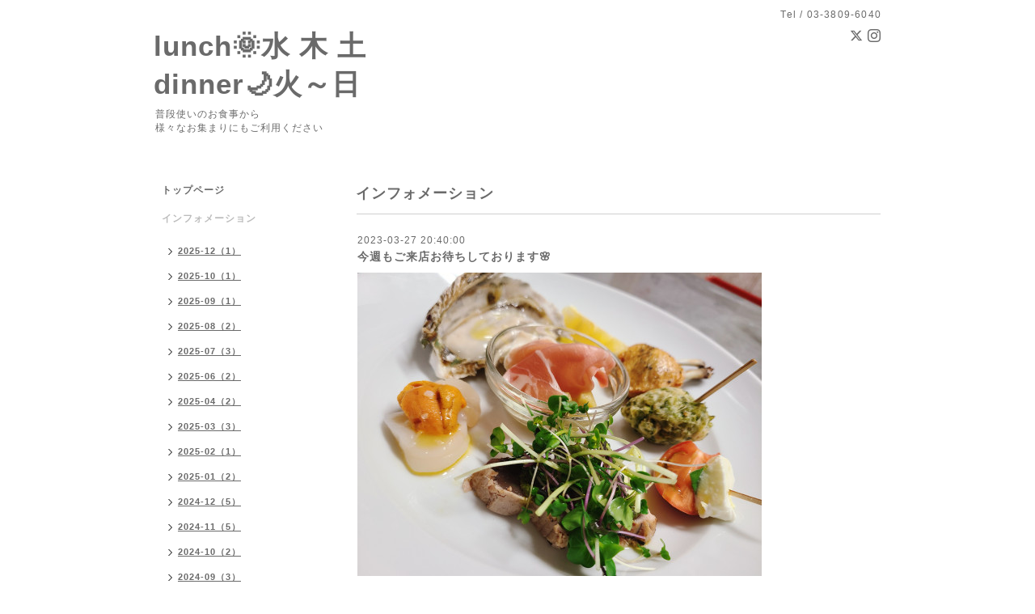

--- FILE ---
content_type: text/html; charset=utf-8
request_url: https://radice.tokyo/info/5072469
body_size: 3575
content:
<!DOCTYPE html PUBLIC "-//W3C//DTD XHTML 1.0 Transitional//EN" "http://www.w3.org/TR/xhtml1/DTD/xhtml1-transitional.dtd">
<html xmlns="http://www.w3.org/1999/xhtml" xml:lang="ja" lang="ja">
<head>
<meta http-equiv="content-type" content="text/html; charset=utf-8" />
<title>今週もご来店お待ちしております🌸 - lunch🌞水 木 土
dinner🌙火～日</title>
<meta name="viewport" content="width=device-width, initial-scale=1, maximum-scale=1, user-scalable=yes" />
<meta name="keywords" content="イタリア,料理,ラディーチェ,町屋,荒川,下町,ワイン,ディナー,ランチ,パーティ,ジャズ,ハム,ピザ,パスタ" />
<meta name="description" content="今週は火曜日～日曜日までディナーのみの営業となります。" />
<meta property="og:title" content="今週もご来店お待ちしております🌸" />
<meta property="og:image" content="https://cdn.goope.jp/49121/230327204156-64218104b8803.jpg" />
<meta property="og:site_name" content="lunch🌞水 木 土
dinner🌙火～日" />
<meta http-equiv="content-style-type" content="text/css" />
<meta http-equiv="content-script-type" content="text/javascript" />

<link rel="alternate" type="application/rss+xml" title="lunch🌞水 木 土
dinner🌙火～日 / RSS" href="/feed.rss" />
<style type="text/css" media="all">@import "/style.css?321023-1486884867";</style>
<script type="text/javascript" src="/assets/jquery/jquery-1.9.1.min.js"></script>
<script type="text/javascript" src="/js/tooltip.js"></script>
<script type="text/javascript" src="/assets/responsiveslides/responsiveslides.min.js"></script>
<script type="text/javascript" src="/assets/colorbox/jquery.colorbox-min.js"></script>

    <script>
      $(document).ready(function(){
      $("#main").find(".thickbox").colorbox({rel:'thickbox',maxWidth: '98%'});
      });
    </script>

</head>

<body id="info">
<div id="wrapper">
<div id="wrapper_inner">

<!-- ヘッダー部分ここから // -->
<div id="header">
<div id="header_inner">


    <div class="shop_title">
      <div class="shop_rss shop_rss_sp"><a href="/feed.rss"><img src="/img/icon/rss2.png" /></a></div>
      <div class="shop_tel shop_tel_sp">Tel&nbsp;/&nbsp;03-3809-6040</div>
      <div class="header_social_wrap">
                
        <a href="https://twitter.com/radice_machiya" target="_blank">
          <span class="icon-twitter"></span>
        </a>
        

             

        
        <a href="https://www.instagram.com/radice.machiya/" target="_blank">
          <span class="icon-instagram"></span>
        </a>
                      
      </div>   
    </div> 


  <div class="site_title">
    <h1 class="site_logo"><a href="https://radice.tokyo">lunch🌞水 木 土<br />
dinner🌙火～日</a></h1>
    <div class="site_description site_description_smartphone">普段使いのお食事から<br />
様々なお集まりにもご利用ください<br />
</div>
  </div>


</div>
</div>
<!-- // ヘッダー部分ここまで -->


<div id="contents">
<div id="contents_inner">


  <!-- メイン部分ここから -->
  <div id="main">
  <div id="main_inner">

    


    
    <!----------------------------------------------

      ページ：インフォメーション

    ---------------------------------------------->
    <h2 class="page_title">インフォメーション</h2>
    <div class="info_area">
    <div class="autopagerize_page_element">

      
      <div class="info">
        <div class="info_date">
          2023-03-27 20:40:00
        </div>
        <div class="info_title">
          <a href="/info/5072469">今週もご来店お待ちしております🌸</a>
        </div>
        <div class="info_photo">
          <a href='//cdn.goope.jp/49121/230327204156-64218104b8803.jpg' class='thickbox'><img src='//cdn.goope.jp/49121/230327204156-64218104b8803_l.jpg' alt='今週もご来店お待ちしております🌸'/></a>
        </div>
        <div class="info_body wysiwyg">
          <p>今週は火曜日～日曜日までディナーのみの</p>
<p>営業となります。</p>
        </div>
      </div>
      

    </div>
    </div>
    


    


    


    


    


    


    

    

    


    


  </div>
  </div>
  <!-- // メイン部分ここまで -->

</div>
</div>
<!-- // contents -->


<!-- ナビゲーション部分ここから // -->
<div id="navi">
<div id="navi_inner">
  <ul>
    
    <li><a href="/"  class="navi_top">トップページ</a></li>
    
    <li><a href="/info"  class="navi_info active">インフォメーション</a><ul class="sub_navi">
<li><a href='/info/2025-12'>2025-12（1）</a></li>
<li><a href='/info/2025-10'>2025-10（1）</a></li>
<li><a href='/info/2025-09'>2025-09（1）</a></li>
<li><a href='/info/2025-08'>2025-08（2）</a></li>
<li><a href='/info/2025-07'>2025-07（3）</a></li>
<li><a href='/info/2025-06'>2025-06（2）</a></li>
<li><a href='/info/2025-04'>2025-04（2）</a></li>
<li><a href='/info/2025-03'>2025-03（3）</a></li>
<li><a href='/info/2025-02'>2025-02（1）</a></li>
<li><a href='/info/2025-01'>2025-01（2）</a></li>
<li><a href='/info/2024-12'>2024-12（5）</a></li>
<li><a href='/info/2024-11'>2024-11（5）</a></li>
<li><a href='/info/2024-10'>2024-10（2）</a></li>
<li><a href='/info/2024-09'>2024-09（3）</a></li>
<li><a href='/info/2024-08'>2024-08（3）</a></li>
<li><a href='/info/2024-07'>2024-07（2）</a></li>
<li><a href='/info/2024-06'>2024-06（8）</a></li>
<li><a href='/info/2024-05'>2024-05（2）</a></li>
<li><a href='/info/2024-04'>2024-04（3）</a></li>
<li><a href='/info/2024-02'>2024-02（2）</a></li>
<li><a href='/info/2024-01'>2024-01（4）</a></li>
<li><a href='/info/2023-12'>2023-12（2）</a></li>
<li><a href='/info/2023-11'>2023-11（4）</a></li>
<li><a href='/info/2023-10'>2023-10（1）</a></li>
<li><a href='/info/2023-09'>2023-09（2）</a></li>
<li><a href='/info/2023-08'>2023-08（2）</a></li>
<li><a href='/info/2023-07'>2023-07（1）</a></li>
<li><a href='/info/2023-06'>2023-06（5）</a></li>
<li><a href='/info/2023-05'>2023-05（3）</a></li>
<li><a href='/info/2023-04'>2023-04（2）</a></li>
<li><a href='/info/2023-03'>2023-03（2）</a></li>
<li><a href='/info/2023-02'>2023-02（3）</a></li>
<li><a href='/info/2023-01'>2023-01（4）</a></li>
<li><a href='/info/2022-12'>2022-12（2）</a></li>
<li><a href='/info/2022-11'>2022-11（4）</a></li>
<li><a href='/info/2022-10'>2022-10（9）</a></li>
<li><a href='/info/2022-09'>2022-09（9）</a></li>
<li><a href='/info/2022-08'>2022-08（4）</a></li>
<li><a href='/info/2022-07'>2022-07（8）</a></li>
<li><a href='/info/2022-06'>2022-06（4）</a></li>
<li><a href='/info/2022-05'>2022-05（3）</a></li>
<li><a href='/info/2022-04'>2022-04（5）</a></li>
<li><a href='/info/2022-03'>2022-03（12）</a></li>
<li><a href='/info/2022-02'>2022-02（2）</a></li>
<li><a href='/info/2022-01'>2022-01（1）</a></li>
<li><a href='/info/2021-12'>2021-12（1）</a></li>
<li><a href='/info/2021-11'>2021-11（1）</a></li>
<li><a href='/info/2021-10'>2021-10（2）</a></li>
<li><a href='/info/2021-09'>2021-09（8）</a></li>
<li><a href='/info/2021-08'>2021-08（2）</a></li>
<li><a href='/info/2021-07'>2021-07（4）</a></li>
<li><a href='/info/2021-06'>2021-06（5）</a></li>
<li><a href='/info/2021-05'>2021-05（4）</a></li>
<li><a href='/info/2021-04'>2021-04（4）</a></li>
<li><a href='/info/2021-03'>2021-03（5）</a></li>
<li><a href='/info/2021-02'>2021-02（1）</a></li>
<li><a href='/info/2021-01'>2021-01（2）</a></li>
<li><a href='/info/2020-11'>2020-11（2）</a></li>
<li><a href='/info/2020-10'>2020-10（9）</a></li>
<li><a href='/info/2020-09'>2020-09（11）</a></li>
<li><a href='/info/2020-08'>2020-08（5）</a></li>
<li><a href='/info/2020-07'>2020-07（10）</a></li>
<li><a href='/info/2020-06'>2020-06（15）</a></li>
<li><a href='/info/2020-05'>2020-05（5）</a></li>
<li><a href='/info/2020-04'>2020-04（19）</a></li>
<li><a href='/info/2020-03'>2020-03（20）</a></li>
<li><a href='/info/2020-02'>2020-02（21）</a></li>
<li><a href='/info/2020-01'>2020-01（16）</a></li>
<li><a href='/info/2019-12'>2019-12（10）</a></li>
<li><a href='/info/2019-11'>2019-11（23）</a></li>
<li><a href='/info/2019-10'>2019-10（22）</a></li>
<li><a href='/info/2019-09'>2019-09（26）</a></li>
<li><a href='/info/2019-08'>2019-08（21）</a></li>
<li><a href='/info/2019-07'>2019-07（49）</a></li>
<li><a href='/info/2019-06'>2019-06（31）</a></li>
<li><a href='/info/2019-05'>2019-05（25）</a></li>
<li><a href='/info/2019-04'>2019-04（33）</a></li>
<li><a href='/info/2019-03'>2019-03（37）</a></li>
<li><a href='/info/2019-02'>2019-02（40）</a></li>
<li><a href='/info/2019-01'>2019-01（47）</a></li>
<li><a href='/info/2018-12'>2018-12（11）</a></li>
<li><a href='/info/2018-11'>2018-11（37）</a></li>
<li><a href='/info/2018-10'>2018-10（64）</a></li>
<li><a href='/info/2018-09'>2018-09（53）</a></li>
<li><a href='/info/2018-08'>2018-08（24）</a></li>
<li><a href='/info/2018-07'>2018-07（19）</a></li>
<li><a href='/info/2018-06'>2018-06（8）</a></li>
<li><a href='/info/2018-05'>2018-05（3）</a></li>
<li><a href='/info/2018-04'>2018-04（6）</a></li>
<li><a href='/info/2018-03'>2018-03（1）</a></li>
<li><a href='/info/2018-02'>2018-02（11）</a></li>
<li><a href='/info/2018-01'>2018-01（15）</a></li>
<li><a href='/info/2017-12'>2017-12（15）</a></li>
<li><a href='/info/2017-11'>2017-11（10）</a></li>
<li><a href='/info/2017-10'>2017-10（17）</a></li>
<li><a href='/info/2017-08'>2017-08（2）</a></li>
<li><a href='/info/2017-07'>2017-07（2）</a></li>
<li><a href='/info/2017-06'>2017-06（2）</a></li>
<li><a href='/info/2017-05'>2017-05（3）</a></li>
<li><a href='/info/2017-04'>2017-04（3）</a></li>
<li><a href='/info/2017-03'>2017-03（11）</a></li>
<li><a href='/info/2017-02'>2017-02（7）</a></li>
<li><a href='/info/0000-00'>0000-00（1）</a></li>
</ul>
</li>
    
    <li><a href="/contact"  class="navi_contact">お問い合わせ</a></li>
    
    <li><a href="/reservation"  class="navi_reservation">お電話でのご予約 お問い合わせ</a></li>
    
    <li><a href="/reservation/event/"  class="navi_event_reservation">生バンド×食事のイベント予約</a></li>
    
    <li><a href="/menu"  class="navi_menu">メニュー</a></li>
    
    <li><a href="/about"  class="navi_about">店舗情報</a></li>
    
    <li><a href="/calendar"  class="navi_calendar">カレンダー</a></li>
    
    <li><a href="/photo"  class="navi_photo">写真</a></li>
    
  </ul>
  <br class="clear" />
</div>
<!-- ナビゲーションパーツここから // -->
<div id="social_widgets">
<div id="widget_twitter_follow" class="social_widget">
<div style="text-align:left;padding-bottom:10px;">
<a href="https://twitter.com/radice_machiya" class="twitter-follow-button" data-show-count="false" data-lang="ja">Follow @radice_machiya</a>
<script>!function(d,s,id){var js,fjs=d.getElementsByTagName(s)[0];if(!d.getElementById(id)){js=d.createElement(s);js.id=id;js.src="//platform.twitter.com/widgets.js";fjs.parentNode.insertBefore(js,fjs);}}(document,"script","twitter-wjs");</script>
</div>
</div>
<div id="widget_twitter_tweet" class="social_widget">
<div style="text-align:left;padding-bottom:10px;">
<a href="https://twitter.com/share" class="twitter-share-button" data-url="https://radice.tokyo" data-text="lunch🌞水 木 土
dinner🌙火～日" data-lang="ja">Tweet</a>
<script>!function(d,s,id){var js,fjs=d.getElementsByTagName(s)[0];if(!d.getElementById(id)){js=d.createElement(s);js.id=id;js.src="https://platform.twitter.com/widgets.js";fjs.parentNode.insertBefore(js,fjs);}}(document,"script","twitter-wjs");</script>
</div>
</div>
<div  id="widget_facebook_like" class="social_widget">
<div style="text-align:left;padding-bottom:10px;">
<iframe src="//www.facebook.com/plugins/like.php?href=https%3A%2F%2Fradice.tokyo&amp;width&amp;layout=button_count&amp;action=like&amp;show_faces=false&amp;share=true&amp;height=21&amp;appId=837439917751931" scrolling="no" frameborder="0" style="border:none; overflow:hidden; height:21px;" allowTransparency="true"></iframe>
</div>
</div>

</div>

<!-- // ナビゲーションパーツここまで -->
</div>
<!-- // ナビゲーション部分ここまで -->


<!-- サイドバー部分ここから // -->
<div id="sidebar">
<div id="sidebar_inner">

  <div class="today_area today_area_smartphone">
    <div class="today_title">2026.01.21 Wednesday</div>
    
  </div>


  <div class="counter_area counter_area_smartphone">
    <div class="counter_title">カウンター</div>
    <div class="counter_today">
      Today&nbsp;:&nbsp;<span class="num">45</span>
    </div>
    <div class="counter_yesterday">
      Yesterday&nbsp;:&nbsp;<span class="num">1809</span>
    </div>
    <div class="counter_total">
      Total&nbsp;:&nbsp;<span class="num">1565569</span>
    </div>
  </div>


  <div class="qr_area qr_area_smartphone">
    <div class="qr_title">携帯サイト</div>
    <div class="qr_img"><img src="//r.goope.jp/qr/radice-machiya"width="100" height="100" /></div>
  </div>

</div>
</div>
<!-- // サイドバー部分ここまで -->


<!-- フッター部分ここから // -->
<div id="footer">
<div id="footer_inner">

 <div class="shop_title_footer clearfix">
      <div class="shop_info_footer">
        <div class="shop_rss_footer shop_rss"><a href="/feed.rss"><img src="/img/icon/rss2.png" /></a></div>
        <div class="shop_name_footer">ラディーチェ町屋&nbsp; </div>
      </div>
      <div class="shop_tel_footer">03-3809-6040</div>
  </div>

  <div class="copy_powered">

  <div class="copyright copyright_smartphone">&copy;2026 <a href="https://radice.tokyo">ラディーチェ町屋</a>. All Rights Reserved.</div>

  <div class="powered powered_smartphone">Powered by <a href="https://goope.jp/">グーペ</a> / <a href="https://admin.goope.jp/">Admin</a></div>

  </div>

  <br class="clear" />

</div>
</div>
<!-- // フッター部分ここまで -->

</div>
</div>

</body>
</html>
